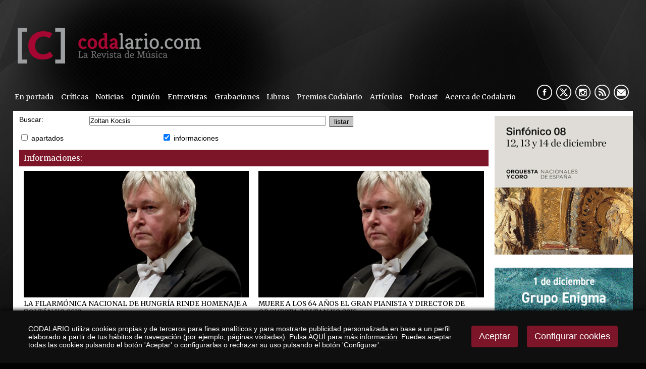

--- FILE ---
content_type: application/javascript
request_url: https://www.codalario.com/v_portal/javascript/pdfobject.js
body_size: 1701
content:
/* PDFObject, copyright (C) 2008 Philip Hutchison (pipwerks.com). Documentation and examples are at www.pdfobject.com. Version 1.2, April 2011. MIT style license */
var PDFObject=function(y){if(!y||!y.url){return false;}var w="1.2",b=y.id||false,i=y.width||"100%",z=y.height||"100%",r=y.pdfOpenParams,a,x;var v=function(){var c=null;if(window.ActiveXObject){c=new ActiveXObject("AcroPDF.PDF");if(!c){c=new ActiveXObject("PDF.PdfCtrl");}if(c!==null){return true;}}return false;};var u=function(){var c,f=navigator.plugins,d=f.length,e=/Adobe Reader|Adobe PDF|Acrobat/gi;for(c=0;c<d;c++){if(e.test(f[c].name)){return true;}}return false;};var t=function(){var c=navigator.mimeTypes["application/pdf"];return(c&&c.enabledPlugin);};var s=function(){var c=null;if(u()||v()){c="Adobe";}else{if(t()){c="generic";}}return c;};var q=function(){var e=document.getElementsByTagName("html");if(!e){return false;}var c=e[0].style,d=document.body.style;c.height="100%";c.overflow="hidden";d.margin="0";d.padding="0";d.height="100%";d.overflow="hidden";};var p=function(d){var c="",e;if(!d){return c;}for(e in d){if(d.hasOwnProperty(e)){c+=e+"=";if(e==="search"){c+=encodeURI(d[e]);}else{c+=d[e];}c+="&";}}return c.slice(0,c.length-1);};var o=function(d){var c=null;switch(d){case"url":c=a;break;case"id":c=b;break;case"width":c=i;break;case"height":c=z;break;case"pdfOpenParams":c=r;break;case"pluginTypeFound":c=x;break;case"pdfobjectversion":c=w;break;}return c;};var n=function(d){if(!x){return false;}var c=null;if(d){c=(d.nodeType&&d.nodeType===1)?d:document.getElementById(d);if(!c){return false;}}else{c=document.body;q();i="100%";z="100%";}c.innerHTML='<object	data="'+a+'" type="application/pdf" width="'+i+'" height="'+z+'"></object>';return c.getElementsByTagName("object")[0];};a=encodeURI(y.url)+"#"+p(r);x=s();this.get=function(c){return o(c);};this.embed=function(c){return n(c);};return this;};